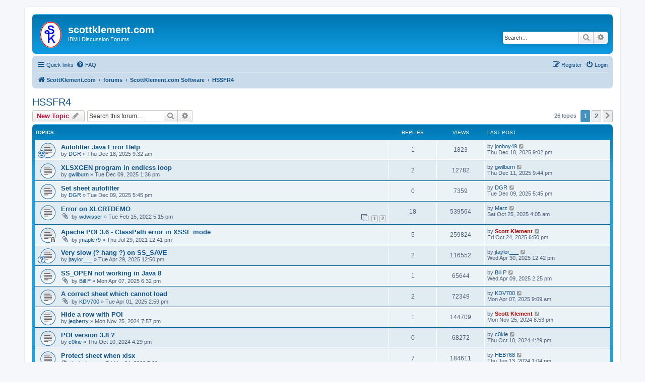

--- FILE ---
content_type: text/html; charset=UTF-8
request_url: https://www.scottklement.com/forums/viewforum.php?f=6&sid=af25acbfa7f15ac42cde3cfa95c3e44f
body_size: 70526
content:
<!DOCTYPE html>
<html dir="ltr" lang="en-gb">
<head>
<meta charset="utf-8" />
<meta http-equiv="X-UA-Compatible" content="IE=edge">
<meta name="viewport" content="width=device-width, initial-scale=1" />

<title>HSSFR4 - scottklement.com</title>

	<link rel="alternate" type="application/atom+xml" title="Feed - scottklement.com" href="/forums/app.php/feed?sid=fe28bc9695c8afdace6e9cf0980f4ee4">			<link rel="alternate" type="application/atom+xml" title="Feed - New Topics" href="/forums/app.php/feed/topics?sid=fe28bc9695c8afdace6e9cf0980f4ee4">		<link rel="alternate" type="application/atom+xml" title="Feed - Forum - HSSFR4" href="/forums/app.php/feed/forum/6?sid=fe28bc9695c8afdace6e9cf0980f4ee4">		
	<link rel="canonical" href="https://www.scottklement.com:443/forums/viewforum.php?f=6">

<!--
	phpBB style name: prosilver
	Based on style:   prosilver (this is the default phpBB3 style)
	Original author:  Tom Beddard ( http://www.subBlue.com/ )
	Modified by:
-->

<link href="./assets/css/font-awesome.min.css?assets_version=21" rel="stylesheet">
<link href="./styles/prosilver/theme/stylesheet.css?assets_version=21" rel="stylesheet">
<link href="./styles/prosilver/theme/en_us/stylesheet.css?assets_version=21" rel="stylesheet">




<!--[if lte IE 9]>
	<link href="./styles/prosilver/theme/tweaks.css?assets_version=21" rel="stylesheet">
<![endif]-->





</head>
<body id="phpbb" class="nojs notouch section-viewforum ltr ">


<div id="wrap" class="wrap">
	<a id="top" class="top-anchor" accesskey="t"></a>
	<div id="page-header">
		<div class="headerbar" role="banner">
					<div class="inner">

			<div id="site-description" class="site-description">
		<a id="logo" class="logo" href="https://www.scottklement.com" title="ScottKlement.com">
					<span class="site_logo"></span>
				</a>
				<h1>scottklement.com</h1>
				<p>IBM i Discussion Forums</p>
				<p class="skiplink"><a href="#start_here">Skip to content</a></p>
			</div>

									<div id="search-box" class="search-box search-header" role="search">
				<form action="./search.php?sid=fe28bc9695c8afdace6e9cf0980f4ee4" method="get" id="search">
				<fieldset>
					<input name="keywords" id="keywords" type="search" maxlength="128" title="Search for keywords" class="inputbox search tiny" size="20" value="" placeholder="Search…" />
					<button class="button button-search" type="submit" title="Search">
						<i class="icon fa-search fa-fw" aria-hidden="true"></i><span class="sr-only">Search</span>
					</button>
					<a href="./search.php?sid=fe28bc9695c8afdace6e9cf0980f4ee4" class="button button-search-end" title="Advanced search">
						<i class="icon fa-cog fa-fw" aria-hidden="true"></i><span class="sr-only">Advanced search</span>
					</a>
					<input type="hidden" name="sid" value="fe28bc9695c8afdace6e9cf0980f4ee4" />

				</fieldset>
				</form>
			</div>
						
			</div>
					</div>
				<div class="navbar" role="navigation">
	<div class="inner">

	<ul id="nav-main" class="nav-main linklist" role="menubar">

		<li id="quick-links" class="quick-links dropdown-container responsive-menu" data-skip-responsive="true">
			<a href="#" class="dropdown-trigger">
				<i class="icon fa-bars fa-fw" aria-hidden="true"></i><span>Quick links</span>
			</a>
			<div class="dropdown">
				<div class="pointer"><div class="pointer-inner"></div></div>
				<ul class="dropdown-contents" role="menu">
					
											<li class="separator"></li>
																									<li>
								<a href="./search.php?search_id=unanswered&amp;sid=fe28bc9695c8afdace6e9cf0980f4ee4" role="menuitem">
									<i class="icon fa-file-o fa-fw icon-gray" aria-hidden="true"></i><span>Unanswered topics</span>
								</a>
							</li>
							<li>
								<a href="./search.php?search_id=active_topics&amp;sid=fe28bc9695c8afdace6e9cf0980f4ee4" role="menuitem">
									<i class="icon fa-file-o fa-fw icon-blue" aria-hidden="true"></i><span>Active topics</span>
								</a>
							</li>
							<li class="separator"></li>
							<li>
								<a href="./search.php?sid=fe28bc9695c8afdace6e9cf0980f4ee4" role="menuitem">
									<i class="icon fa-search fa-fw" aria-hidden="true"></i><span>Search</span>
								</a>
							</li>
					
										<li class="separator"></li>

									</ul>
			</div>
		</li>

				<li data-skip-responsive="true">
			<a href="/forums/app.php/help/faq?sid=fe28bc9695c8afdace6e9cf0980f4ee4" rel="help" title="Frequently Asked Questions" role="menuitem">
				<i class="icon fa-question-circle fa-fw" aria-hidden="true"></i><span>FAQ</span>
			</a>
		</li>
						
			<li class="rightside"  data-skip-responsive="true">
			<a href="./ucp.php?mode=login&amp;redirect=viewforum.php%3Ff%3D6&amp;sid=fe28bc9695c8afdace6e9cf0980f4ee4" title="Login" accesskey="x" role="menuitem">
				<i class="icon fa-power-off fa-fw" aria-hidden="true"></i><span>Login</span>
			</a>
		</li>
					<li class="rightside" data-skip-responsive="true">
				<a href="./ucp.php?mode=register&amp;sid=fe28bc9695c8afdace6e9cf0980f4ee4" role="menuitem">
					<i class="icon fa-pencil-square-o  fa-fw" aria-hidden="true"></i><span>Register</span>
				</a>
			</li>
						</ul>

	<ul id="nav-breadcrumbs" class="nav-breadcrumbs linklist navlinks" role="menubar">
				
		
		<li class="breadcrumbs" itemscope itemtype="https://schema.org/BreadcrumbList">

							<span class="crumb" itemtype="https://schema.org/ListItem" itemprop="itemListElement" itemscope><a itemprop="item" href="https://www.scottklement.com" data-navbar-reference="home"><i class="icon fa-home fa-fw" aria-hidden="true"></i><span itemprop="name">ScottKlement.com</span></a><meta itemprop="position" content="1" /></span>
			
							<span class="crumb" itemtype="https://schema.org/ListItem" itemprop="itemListElement" itemscope><a itemprop="item" href="./index.php?sid=fe28bc9695c8afdace6e9cf0980f4ee4" accesskey="h" data-navbar-reference="index"><span itemprop="name">forums</span></a><meta itemprop="position" content="2" /></span>

											
								<span class="crumb" itemtype="https://schema.org/ListItem" itemprop="itemListElement" itemscope data-forum-id="1"><a itemprop="item" href="./viewforum.php?f=1&amp;sid=fe28bc9695c8afdace6e9cf0980f4ee4"><span itemprop="name">ScottKlement.com Software</span></a><meta itemprop="position" content="3" /></span>
															
								<span class="crumb" itemtype="https://schema.org/ListItem" itemprop="itemListElement" itemscope data-forum-id="6"><a itemprop="item" href="./viewforum.php?f=6&amp;sid=fe28bc9695c8afdace6e9cf0980f4ee4"><span itemprop="name">HSSFR4</span></a><meta itemprop="position" content="4" /></span>
							
					</li>

		
					<li class="rightside responsive-search">
				<a href="./search.php?sid=fe28bc9695c8afdace6e9cf0980f4ee4" title="View the advanced search options" role="menuitem">
					<i class="icon fa-search fa-fw" aria-hidden="true"></i><span class="sr-only">Search</span>
				</a>
			</li>
			</ul>

	</div>
</div>
	</div>

	
	<a id="start_here" class="anchor"></a>
	<div id="page-body" class="page-body" role="main">
		
		<h2 class="forum-title"><a href="./viewforum.php?f=6&amp;sid=fe28bc9695c8afdace6e9cf0980f4ee4">HSSFR4</a></h2>
<div>
	<!-- NOTE: remove the style="display: none" when you want to have the forum description on the forum body -->
	<div style="display: none !important;">Scott Klement's open source interface to the POI HSSF/XSSF Spreadsheet Project for RPG Programmers. <a href="http://www.scottklement.com/poi/" class="postlink">http://www.scottklement.com/poi/</a><br /></div>	</div>



	<div class="action-bar bar-top">

				
		<a href="./posting.php?mode=post&amp;f=6&amp;sid=fe28bc9695c8afdace6e9cf0980f4ee4" class="button" title="Post a new topic">
							<span>New Topic</span> <i class="icon fa-pencil fa-fw" aria-hidden="true"></i>
					</a>
				
			<div class="search-box" role="search">
			<form method="get" id="forum-search" action="./search.php?sid=fe28bc9695c8afdace6e9cf0980f4ee4">
			<fieldset>
				<input class="inputbox search tiny" type="search" name="keywords" id="search_keywords" size="20" placeholder="Search this forum…" />
				<button class="button button-search" type="submit" title="Search">
					<i class="icon fa-search fa-fw" aria-hidden="true"></i><span class="sr-only">Search</span>
				</button>
				<a href="./search.php?fid%5B%5D=6&amp;sid=fe28bc9695c8afdace6e9cf0980f4ee4" class="button button-search-end" title="Advanced search">
					<i class="icon fa-cog fa-fw" aria-hidden="true"></i><span class="sr-only">Advanced search</span>
				</a>
				<input type="hidden" name="fid[0]" value="6" />
<input type="hidden" name="sid" value="fe28bc9695c8afdace6e9cf0980f4ee4" />

			</fieldset>
			</form>
		</div>
	
	<div class="pagination">
				26 topics
					<ul>
		<li class="active"><span>1</span></li>
				<li><a class="button" href="./viewforum.php?f=6&amp;sid=fe28bc9695c8afdace6e9cf0980f4ee4&amp;start=25" role="button">2</a></li>
				<li class="arrow next"><a class="button button-icon-only" href="./viewforum.php?f=6&amp;sid=fe28bc9695c8afdace6e9cf0980f4ee4&amp;start=25" rel="next" role="button"><i class="icon fa-chevron-right fa-fw" aria-hidden="true"></i><span class="sr-only">Next</span></a></li>
	</ul>
			</div>

	</div>




	
			<div class="forumbg">
		<div class="inner">
		<ul class="topiclist">
			<li class="header">
				<dl class="row-item">
					<dt><div class="list-inner">Topics</div></dt>
					<dd class="posts">Replies</dd>
					<dd class="views">Views</dd>
					<dd class="lastpost"><span>Last post</span></dd>
				</dl>
			</li>
		</ul>
		<ul class="topiclist topics">
	
				<li class="row bg1">
						<dl class="row-item topic_read">
				<dt style="background-image: url('./images/icons/misc/radioactive.gif'); background-repeat: no-repeat;" title="No unread posts">
										<div class="list-inner">
																		<a href="./viewtopic.php?t=680&amp;sid=fe28bc9695c8afdace6e9cf0980f4ee4" class="topictitle">Autofilter Java Error Help</a>																								<br />
						
												<div class="responsive-show" style="display: none;">
							Last post by <a href="./memberlist.php?mode=viewprofile&amp;u=90&amp;sid=fe28bc9695c8afdace6e9cf0980f4ee4" class="username">jonboy49</a> &laquo; <a href="./viewtopic.php?p=3089&amp;sid=fe28bc9695c8afdace6e9cf0980f4ee4#p3089" title="Go to last post"><time datetime="2025-12-18T21:02:19+00:00">Thu Dec 18, 2025 9:02 pm</time></a>
													</div>
														<span class="responsive-show left-box" style="display: none;">Replies: <strong>1</strong></span>
													
						<div class="topic-poster responsive-hide left-box">
																												by <a href="./memberlist.php?mode=viewprofile&amp;u=783&amp;sid=fe28bc9695c8afdace6e9cf0980f4ee4" class="username">DGR</a> &raquo; <time datetime="2025-12-18T09:32:16+00:00">Thu Dec 18, 2025 9:32 am</time>
																				</div>

						
											</div>
				</dt>
				<dd class="posts">1 <dfn>Replies</dfn></dd>
				<dd class="views">1823 <dfn>Views</dfn></dd>
				<dd class="lastpost">
					<span><dfn>Last post </dfn>by <a href="./memberlist.php?mode=viewprofile&amp;u=90&amp;sid=fe28bc9695c8afdace6e9cf0980f4ee4" class="username">jonboy49</a>													<a href="./viewtopic.php?p=3089&amp;sid=fe28bc9695c8afdace6e9cf0980f4ee4#p3089" title="Go to last post">
								<i class="icon fa-external-link-square fa-fw icon-lightgray icon-md" aria-hidden="true"></i><span class="sr-only"></span>
							</a>
												<br /><time datetime="2025-12-18T21:02:19+00:00">Thu Dec 18, 2025 9:02 pm</time>
					</span>
				</dd>
			</dl>
					</li>
		
	

	
	
				<li class="row bg2">
						<dl class="row-item topic_read">
				<dt title="No unread posts">
										<div class="list-inner">
																		<a href="./viewtopic.php?t=676&amp;sid=fe28bc9695c8afdace6e9cf0980f4ee4" class="topictitle">XLSXGEN program in endless loop</a>																								<br />
						
												<div class="responsive-show" style="display: none;">
							Last post by <a href="./memberlist.php?mode=viewprofile&amp;u=141&amp;sid=fe28bc9695c8afdace6e9cf0980f4ee4" class="username">gwilburn</a> &laquo; <a href="./viewtopic.php?p=3083&amp;sid=fe28bc9695c8afdace6e9cf0980f4ee4#p3083" title="Go to last post"><time datetime="2025-12-11T21:44:13+00:00">Thu Dec 11, 2025 9:44 pm</time></a>
													</div>
														<span class="responsive-show left-box" style="display: none;">Replies: <strong>2</strong></span>
													
						<div class="topic-poster responsive-hide left-box">
																												by <a href="./memberlist.php?mode=viewprofile&amp;u=141&amp;sid=fe28bc9695c8afdace6e9cf0980f4ee4" class="username">gwilburn</a> &raquo; <time datetime="2025-12-09T13:36:17+00:00">Tue Dec 09, 2025 1:36 pm</time>
																				</div>

						
											</div>
				</dt>
				<dd class="posts">2 <dfn>Replies</dfn></dd>
				<dd class="views">12782 <dfn>Views</dfn></dd>
				<dd class="lastpost">
					<span><dfn>Last post </dfn>by <a href="./memberlist.php?mode=viewprofile&amp;u=141&amp;sid=fe28bc9695c8afdace6e9cf0980f4ee4" class="username">gwilburn</a>													<a href="./viewtopic.php?p=3083&amp;sid=fe28bc9695c8afdace6e9cf0980f4ee4#p3083" title="Go to last post">
								<i class="icon fa-external-link-square fa-fw icon-lightgray icon-md" aria-hidden="true"></i><span class="sr-only"></span>
							</a>
												<br /><time datetime="2025-12-11T21:44:13+00:00">Thu Dec 11, 2025 9:44 pm</time>
					</span>
				</dd>
			</dl>
					</li>
		
	

	
	
				<li class="row bg1">
						<dl class="row-item topic_read">
				<dt title="No unread posts">
										<div class="list-inner">
																		<a href="./viewtopic.php?t=677&amp;sid=fe28bc9695c8afdace6e9cf0980f4ee4" class="topictitle">Set sheet autofilter</a>																								<br />
						
												<div class="responsive-show" style="display: none;">
							Last post by <a href="./memberlist.php?mode=viewprofile&amp;u=783&amp;sid=fe28bc9695c8afdace6e9cf0980f4ee4" class="username">DGR</a> &laquo; <a href="./viewtopic.php?p=3079&amp;sid=fe28bc9695c8afdace6e9cf0980f4ee4#p3079" title="Go to last post"><time datetime="2025-12-09T17:45:30+00:00">Tue Dec 09, 2025 5:45 pm</time></a>
													</div>
													
						<div class="topic-poster responsive-hide left-box">
																												by <a href="./memberlist.php?mode=viewprofile&amp;u=783&amp;sid=fe28bc9695c8afdace6e9cf0980f4ee4" class="username">DGR</a> &raquo; <time datetime="2025-12-09T17:45:30+00:00">Tue Dec 09, 2025 5:45 pm</time>
																				</div>

						
											</div>
				</dt>
				<dd class="posts">0 <dfn>Replies</dfn></dd>
				<dd class="views">7359 <dfn>Views</dfn></dd>
				<dd class="lastpost">
					<span><dfn>Last post </dfn>by <a href="./memberlist.php?mode=viewprofile&amp;u=783&amp;sid=fe28bc9695c8afdace6e9cf0980f4ee4" class="username">DGR</a>													<a href="./viewtopic.php?p=3079&amp;sid=fe28bc9695c8afdace6e9cf0980f4ee4#p3079" title="Go to last post">
								<i class="icon fa-external-link-square fa-fw icon-lightgray icon-md" aria-hidden="true"></i><span class="sr-only"></span>
							</a>
												<br /><time datetime="2025-12-09T17:45:30+00:00">Tue Dec 09, 2025 5:45 pm</time>
					</span>
				</dd>
			</dl>
					</li>
		
	

	
	
				<li class="row bg2">
						<dl class="row-item topic_read">
				<dt title="No unread posts">
										<div class="list-inner">
																		<a href="./viewtopic.php?t=108&amp;sid=fe28bc9695c8afdace6e9cf0980f4ee4" class="topictitle">Error on XLCRTDEMO</a>																								<br />
						
												<div class="responsive-show" style="display: none;">
							Last post by <a href="./memberlist.php?mode=viewprofile&amp;u=775&amp;sid=fe28bc9695c8afdace6e9cf0980f4ee4" class="username">Marz</a> &laquo; <a href="./viewtopic.php?p=3023&amp;sid=fe28bc9695c8afdace6e9cf0980f4ee4#p3023" title="Go to last post"><time datetime="2025-10-25T04:05:05+00:00">Sat Oct 25, 2025 4:05 am</time></a>
													</div>
														<span class="responsive-show left-box" style="display: none;">Replies: <strong>18</strong></span>
													
						<div class="topic-poster responsive-hide left-box">
														<i class="icon fa-paperclip fa-fw" aria-hidden="true"></i>														by <a href="./memberlist.php?mode=viewprofile&amp;u=240&amp;sid=fe28bc9695c8afdace6e9cf0980f4ee4" class="username">wdwisser</a> &raquo; <time datetime="2022-02-15T17:15:57+00:00">Tue Feb 15, 2022 5:15 pm</time>
																				</div>

												<div class="pagination">
							<span><i class="icon fa-clone fa-fw" aria-hidden="true"></i></span>
							<ul>
															<li><a class="button" href="./viewtopic.php?t=108&amp;sid=fe28bc9695c8afdace6e9cf0980f4ee4">1</a></li>
																							<li><a class="button" href="./viewtopic.php?t=108&amp;sid=fe28bc9695c8afdace6e9cf0980f4ee4&amp;start=10">2</a></li>
																																													</ul>
						</div>
						
											</div>
				</dt>
				<dd class="posts">18 <dfn>Replies</dfn></dd>
				<dd class="views">539564 <dfn>Views</dfn></dd>
				<dd class="lastpost">
					<span><dfn>Last post </dfn>by <a href="./memberlist.php?mode=viewprofile&amp;u=775&amp;sid=fe28bc9695c8afdace6e9cf0980f4ee4" class="username">Marz</a>													<a href="./viewtopic.php?p=3023&amp;sid=fe28bc9695c8afdace6e9cf0980f4ee4#p3023" title="Go to last post">
								<i class="icon fa-external-link-square fa-fw icon-lightgray icon-md" aria-hidden="true"></i><span class="sr-only"></span>
							</a>
												<br /><time datetime="2025-10-25T04:05:05+00:00">Sat Oct 25, 2025 4:05 am</time>
					</span>
				</dd>
			</dl>
					</li>
		
	

	
	
				<li class="row bg1">
						<dl class="row-item topic_read_locked">
				<dt title="This topic is locked, you cannot edit posts or make further replies.">
										<div class="list-inner">
																		<a href="./viewtopic.php?t=7&amp;sid=fe28bc9695c8afdace6e9cf0980f4ee4" class="topictitle">Apache POI 3.6 - ClassPath error in XSSF mode</a>																								<br />
						
												<div class="responsive-show" style="display: none;">
							Last post by <a href="./memberlist.php?mode=viewprofile&amp;u=2&amp;sid=fe28bc9695c8afdace6e9cf0980f4ee4" style="color: #AA0000;" class="username-coloured">Scott Klement</a> &laquo; <a href="./viewtopic.php?p=3021&amp;sid=fe28bc9695c8afdace6e9cf0980f4ee4#p3021" title="Go to last post"><time datetime="2025-10-24T18:50:42+00:00">Fri Oct 24, 2025 6:50 pm</time></a>
													</div>
														<span class="responsive-show left-box" style="display: none;">Replies: <strong>5</strong></span>
													
						<div class="topic-poster responsive-hide left-box">
														<i class="icon fa-paperclip fa-fw" aria-hidden="true"></i>														by <a href="./memberlist.php?mode=viewprofile&amp;u=108&amp;sid=fe28bc9695c8afdace6e9cf0980f4ee4" class="username">jmaple79</a> &raquo; <time datetime="2021-07-29T12:41:51+00:00">Thu Jul 29, 2021 12:41 pm</time>
																				</div>

						
											</div>
				</dt>
				<dd class="posts">5 <dfn>Replies</dfn></dd>
				<dd class="views">259824 <dfn>Views</dfn></dd>
				<dd class="lastpost">
					<span><dfn>Last post </dfn>by <a href="./memberlist.php?mode=viewprofile&amp;u=2&amp;sid=fe28bc9695c8afdace6e9cf0980f4ee4" style="color: #AA0000;" class="username-coloured">Scott Klement</a>													<a href="./viewtopic.php?p=3021&amp;sid=fe28bc9695c8afdace6e9cf0980f4ee4#p3021" title="Go to last post">
								<i class="icon fa-external-link-square fa-fw icon-lightgray icon-md" aria-hidden="true"></i><span class="sr-only"></span>
							</a>
												<br /><time datetime="2025-10-24T18:50:42+00:00">Fri Oct 24, 2025 6:50 pm</time>
					</span>
				</dd>
			</dl>
					</li>
		
	

	
	
				<li class="row bg2">
						<dl class="row-item topic_read">
				<dt style="background-image: url('./images/icons/smile/question.gif'); background-repeat: no-repeat;" title="No unread posts">
										<div class="list-inner">
																		<a href="./viewtopic.php?t=619&amp;sid=fe28bc9695c8afdace6e9cf0980f4ee4" class="topictitle">Very slow (? hang ?) on SS_SAVE</a>																								<br />
						
												<div class="responsive-show" style="display: none;">
							Last post by <a href="./memberlist.php?mode=viewprofile&amp;u=735&amp;sid=fe28bc9695c8afdace6e9cf0980f4ee4" class="username">jtaylor___</a> &laquo; <a href="./viewtopic.php?p=2832&amp;sid=fe28bc9695c8afdace6e9cf0980f4ee4#p2832" title="Go to last post"><time datetime="2025-04-30T12:42:31+00:00">Wed Apr 30, 2025 12:42 pm</time></a>
													</div>
														<span class="responsive-show left-box" style="display: none;">Replies: <strong>2</strong></span>
													
						<div class="topic-poster responsive-hide left-box">
																												by <a href="./memberlist.php?mode=viewprofile&amp;u=735&amp;sid=fe28bc9695c8afdace6e9cf0980f4ee4" class="username">jtaylor___</a> &raquo; <time datetime="2025-04-29T12:50:33+00:00">Tue Apr 29, 2025 12:50 pm</time>
																				</div>

						
											</div>
				</dt>
				<dd class="posts">2 <dfn>Replies</dfn></dd>
				<dd class="views">116552 <dfn>Views</dfn></dd>
				<dd class="lastpost">
					<span><dfn>Last post </dfn>by <a href="./memberlist.php?mode=viewprofile&amp;u=735&amp;sid=fe28bc9695c8afdace6e9cf0980f4ee4" class="username">jtaylor___</a>													<a href="./viewtopic.php?p=2832&amp;sid=fe28bc9695c8afdace6e9cf0980f4ee4#p2832" title="Go to last post">
								<i class="icon fa-external-link-square fa-fw icon-lightgray icon-md" aria-hidden="true"></i><span class="sr-only"></span>
							</a>
												<br /><time datetime="2025-04-30T12:42:31+00:00">Wed Apr 30, 2025 12:42 pm</time>
					</span>
				</dd>
			</dl>
					</li>
		
	

	
	
				<li class="row bg1">
						<dl class="row-item topic_read">
				<dt title="No unread posts">
										<div class="list-inner">
																		<a href="./viewtopic.php?t=606&amp;sid=fe28bc9695c8afdace6e9cf0980f4ee4" class="topictitle">SS_OPEN not working in Java 8</a>																								<br />
						
												<div class="responsive-show" style="display: none;">
							Last post by <a href="./memberlist.php?mode=viewprofile&amp;u=725&amp;sid=fe28bc9695c8afdace6e9cf0980f4ee4" class="username">Bill P</a> &laquo; <a href="./viewtopic.php?p=2788&amp;sid=fe28bc9695c8afdace6e9cf0980f4ee4#p2788" title="Go to last post"><time datetime="2025-04-09T14:25:35+00:00">Wed Apr 09, 2025 2:25 pm</time></a>
													</div>
														<span class="responsive-show left-box" style="display: none;">Replies: <strong>1</strong></span>
													
						<div class="topic-poster responsive-hide left-box">
														<i class="icon fa-paperclip fa-fw" aria-hidden="true"></i>														by <a href="./memberlist.php?mode=viewprofile&amp;u=725&amp;sid=fe28bc9695c8afdace6e9cf0980f4ee4" class="username">Bill P</a> &raquo; <time datetime="2025-04-07T18:32:41+00:00">Mon Apr 07, 2025 6:32 pm</time>
																				</div>

						
											</div>
				</dt>
				<dd class="posts">1 <dfn>Replies</dfn></dd>
				<dd class="views">65644 <dfn>Views</dfn></dd>
				<dd class="lastpost">
					<span><dfn>Last post </dfn>by <a href="./memberlist.php?mode=viewprofile&amp;u=725&amp;sid=fe28bc9695c8afdace6e9cf0980f4ee4" class="username">Bill P</a>													<a href="./viewtopic.php?p=2788&amp;sid=fe28bc9695c8afdace6e9cf0980f4ee4#p2788" title="Go to last post">
								<i class="icon fa-external-link-square fa-fw icon-lightgray icon-md" aria-hidden="true"></i><span class="sr-only"></span>
							</a>
												<br /><time datetime="2025-04-09T14:25:35+00:00">Wed Apr 09, 2025 2:25 pm</time>
					</span>
				</dd>
			</dl>
					</li>
		
	

	
	
				<li class="row bg2">
						<dl class="row-item topic_read">
				<dt title="No unread posts">
										<div class="list-inner">
																		<a href="./viewtopic.php?t=600&amp;sid=fe28bc9695c8afdace6e9cf0980f4ee4" class="topictitle">A correct sheet which cannot load</a>																								<br />
						
												<div class="responsive-show" style="display: none;">
							Last post by <a href="./memberlist.php?mode=viewprofile&amp;u=722&amp;sid=fe28bc9695c8afdace6e9cf0980f4ee4" class="username">KDV700</a> &laquo; <a href="./viewtopic.php?p=2783&amp;sid=fe28bc9695c8afdace6e9cf0980f4ee4#p2783" title="Go to last post"><time datetime="2025-04-07T09:09:18+00:00">Mon Apr 07, 2025 9:09 am</time></a>
													</div>
														<span class="responsive-show left-box" style="display: none;">Replies: <strong>2</strong></span>
													
						<div class="topic-poster responsive-hide left-box">
														<i class="icon fa-paperclip fa-fw" aria-hidden="true"></i>														by <a href="./memberlist.php?mode=viewprofile&amp;u=722&amp;sid=fe28bc9695c8afdace6e9cf0980f4ee4" class="username">KDV700</a> &raquo; <time datetime="2025-04-01T14:59:45+00:00">Tue Apr 01, 2025 2:59 pm</time>
																				</div>

						
											</div>
				</dt>
				<dd class="posts">2 <dfn>Replies</dfn></dd>
				<dd class="views">72349 <dfn>Views</dfn></dd>
				<dd class="lastpost">
					<span><dfn>Last post </dfn>by <a href="./memberlist.php?mode=viewprofile&amp;u=722&amp;sid=fe28bc9695c8afdace6e9cf0980f4ee4" class="username">KDV700</a>													<a href="./viewtopic.php?p=2783&amp;sid=fe28bc9695c8afdace6e9cf0980f4ee4#p2783" title="Go to last post">
								<i class="icon fa-external-link-square fa-fw icon-lightgray icon-md" aria-hidden="true"></i><span class="sr-only"></span>
							</a>
												<br /><time datetime="2025-04-07T09:09:18+00:00">Mon Apr 07, 2025 9:09 am</time>
					</span>
				</dd>
			</dl>
					</li>
		
	

	
	
				<li class="row bg1">
						<dl class="row-item topic_read">
				<dt title="No unread posts">
										<div class="list-inner">
																		<a href="./viewtopic.php?t=554&amp;sid=fe28bc9695c8afdace6e9cf0980f4ee4" class="topictitle">Hide a row with POI</a>																								<br />
						
												<div class="responsive-show" style="display: none;">
							Last post by <a href="./memberlist.php?mode=viewprofile&amp;u=2&amp;sid=fe28bc9695c8afdace6e9cf0980f4ee4" style="color: #AA0000;" class="username-coloured">Scott Klement</a> &laquo; <a href="./viewtopic.php?p=2592&amp;sid=fe28bc9695c8afdace6e9cf0980f4ee4#p2592" title="Go to last post"><time datetime="2024-11-25T20:53:41+00:00">Mon Nov 25, 2024 8:53 pm</time></a>
													</div>
														<span class="responsive-show left-box" style="display: none;">Replies: <strong>1</strong></span>
													
						<div class="topic-poster responsive-hide left-box">
																												by <a href="./memberlist.php?mode=viewprofile&amp;u=233&amp;sid=fe28bc9695c8afdace6e9cf0980f4ee4" class="username">jeqberry</a> &raquo; <time datetime="2024-11-25T19:57:31+00:00">Mon Nov 25, 2024 7:57 pm</time>
																				</div>

						
											</div>
				</dt>
				<dd class="posts">1 <dfn>Replies</dfn></dd>
				<dd class="views">144709 <dfn>Views</dfn></dd>
				<dd class="lastpost">
					<span><dfn>Last post </dfn>by <a href="./memberlist.php?mode=viewprofile&amp;u=2&amp;sid=fe28bc9695c8afdace6e9cf0980f4ee4" style="color: #AA0000;" class="username-coloured">Scott Klement</a>													<a href="./viewtopic.php?p=2592&amp;sid=fe28bc9695c8afdace6e9cf0980f4ee4#p2592" title="Go to last post">
								<i class="icon fa-external-link-square fa-fw icon-lightgray icon-md" aria-hidden="true"></i><span class="sr-only"></span>
							</a>
												<br /><time datetime="2024-11-25T20:53:41+00:00">Mon Nov 25, 2024 8:53 pm</time>
					</span>
				</dd>
			</dl>
					</li>
		
	

	
	
				<li class="row bg2">
						<dl class="row-item topic_read">
				<dt title="No unread posts">
										<div class="list-inner">
																		<a href="./viewtopic.php?t=543&amp;sid=fe28bc9695c8afdace6e9cf0980f4ee4" class="topictitle">POI version 3.8 ?</a>																								<br />
						
												<div class="responsive-show" style="display: none;">
							Last post by <a href="./memberlist.php?mode=viewprofile&amp;u=673&amp;sid=fe28bc9695c8afdace6e9cf0980f4ee4" class="username">c0kie</a> &laquo; <a href="./viewtopic.php?p=2545&amp;sid=fe28bc9695c8afdace6e9cf0980f4ee4#p2545" title="Go to last post"><time datetime="2024-10-10T16:29:23+00:00">Thu Oct 10, 2024 4:29 pm</time></a>
													</div>
													
						<div class="topic-poster responsive-hide left-box">
																												by <a href="./memberlist.php?mode=viewprofile&amp;u=673&amp;sid=fe28bc9695c8afdace6e9cf0980f4ee4" class="username">c0kie</a> &raquo; <time datetime="2024-10-10T16:29:23+00:00">Thu Oct 10, 2024 4:29 pm</time>
																				</div>

						
											</div>
				</dt>
				<dd class="posts">0 <dfn>Replies</dfn></dd>
				<dd class="views">68272 <dfn>Views</dfn></dd>
				<dd class="lastpost">
					<span><dfn>Last post </dfn>by <a href="./memberlist.php?mode=viewprofile&amp;u=673&amp;sid=fe28bc9695c8afdace6e9cf0980f4ee4" class="username">c0kie</a>													<a href="./viewtopic.php?p=2545&amp;sid=fe28bc9695c8afdace6e9cf0980f4ee4#p2545" title="Go to last post">
								<i class="icon fa-external-link-square fa-fw icon-lightgray icon-md" aria-hidden="true"></i><span class="sr-only"></span>
							</a>
												<br /><time datetime="2024-10-10T16:29:23+00:00">Thu Oct 10, 2024 4:29 pm</time>
					</span>
				</dd>
			</dl>
					</li>
		
	

	
	
				<li class="row bg1">
						<dl class="row-item topic_read">
				<dt title="No unread posts">
										<div class="list-inner">
																		<a href="./viewtopic.php?t=116&amp;sid=fe28bc9695c8afdace6e9cf0980f4ee4" class="topictitle">Protect sheet when xlsx</a>																								<br />
						
												<div class="responsive-show" style="display: none;">
							Last post by <a href="./memberlist.php?mode=viewprofile&amp;u=607&amp;sid=fe28bc9695c8afdace6e9cf0980f4ee4" class="username">HEB768</a> &laquo; <a href="./viewtopic.php?p=2261&amp;sid=fe28bc9695c8afdace6e9cf0980f4ee4#p2261" title="Go to last post"><time datetime="2024-06-13T13:04:27+00:00">Thu Jun 13, 2024 1:04 pm</time></a>
													</div>
														<span class="responsive-show left-box" style="display: none;">Replies: <strong>7</strong></span>
													
						<div class="topic-poster responsive-hide left-box">
														<i class="icon fa-paperclip fa-fw" aria-hidden="true"></i>														by <a href="./memberlist.php?mode=viewprofile&amp;u=233&amp;sid=fe28bc9695c8afdace6e9cf0980f4ee4" class="username">jeqberry</a> &raquo; <time datetime="2022-03-04T19:02:11+00:00">Fri Mar 04, 2022 7:02 pm</time>
																				</div>

						
											</div>
				</dt>
				<dd class="posts">7 <dfn>Replies</dfn></dd>
				<dd class="views">184611 <dfn>Views</dfn></dd>
				<dd class="lastpost">
					<span><dfn>Last post </dfn>by <a href="./memberlist.php?mode=viewprofile&amp;u=607&amp;sid=fe28bc9695c8afdace6e9cf0980f4ee4" class="username">HEB768</a>													<a href="./viewtopic.php?p=2261&amp;sid=fe28bc9695c8afdace6e9cf0980f4ee4#p2261" title="Go to last post">
								<i class="icon fa-external-link-square fa-fw icon-lightgray icon-md" aria-hidden="true"></i><span class="sr-only"></span>
							</a>
												<br /><time datetime="2024-06-13T13:04:27+00:00">Thu Jun 13, 2024 1:04 pm</time>
					</span>
				</dd>
			</dl>
					</li>
		
	

	
	
				<li class="row bg2">
						<dl class="row-item topic_read">
				<dt title="No unread posts">
										<div class="list-inner">
																		<a href="./viewtopic.php?t=465&amp;sid=fe28bc9695c8afdace6e9cf0980f4ee4" class="topictitle">Copy Sheet (workbook.cloneSheet)</a>																								<br />
						
												<div class="responsive-show" style="display: none;">
							Last post by <a href="./memberlist.php?mode=viewprofile&amp;u=2&amp;sid=fe28bc9695c8afdace6e9cf0980f4ee4" style="color: #AA0000;" class="username-coloured">Scott Klement</a> &laquo; <a href="./viewtopic.php?p=2140&amp;sid=fe28bc9695c8afdace6e9cf0980f4ee4#p2140" title="Go to last post"><time datetime="2024-04-22T17:25:28+00:00">Mon Apr 22, 2024 5:25 pm</time></a>
													</div>
														<span class="responsive-show left-box" style="display: none;">Replies: <strong>1</strong></span>
													
						<div class="topic-poster responsive-hide left-box">
																												by <a href="./memberlist.php?mode=viewprofile&amp;u=596&amp;sid=fe28bc9695c8afdace6e9cf0980f4ee4" class="username">abteisseire</a> &raquo; <time datetime="2024-04-22T16:32:46+00:00">Mon Apr 22, 2024 4:32 pm</time>
																				</div>

						
											</div>
				</dt>
				<dd class="posts">1 <dfn>Replies</dfn></dd>
				<dd class="views">83532 <dfn>Views</dfn></dd>
				<dd class="lastpost">
					<span><dfn>Last post </dfn>by <a href="./memberlist.php?mode=viewprofile&amp;u=2&amp;sid=fe28bc9695c8afdace6e9cf0980f4ee4" style="color: #AA0000;" class="username-coloured">Scott Klement</a>													<a href="./viewtopic.php?p=2140&amp;sid=fe28bc9695c8afdace6e9cf0980f4ee4#p2140" title="Go to last post">
								<i class="icon fa-external-link-square fa-fw icon-lightgray icon-md" aria-hidden="true"></i><span class="sr-only"></span>
							</a>
												<br /><time datetime="2024-04-22T17:25:28+00:00">Mon Apr 22, 2024 5:25 pm</time>
					</span>
				</dd>
			</dl>
					</li>
		
	

	
	
				<li class="row bg1">
						<dl class="row-item topic_read">
				<dt title="No unread posts">
										<div class="list-inner">
																		<a href="./viewtopic.php?t=452&amp;sid=fe28bc9695c8afdace6e9cf0980f4ee4" class="topictitle">HSSF how can format cell with currency &quot;$&quot;</a>																								<br />
						
												<div class="responsive-show" style="display: none;">
							Last post by <a href="./memberlist.php?mode=viewprofile&amp;u=588&amp;sid=fe28bc9695c8afdace6e9cf0980f4ee4" class="username">shivadevasani</a> &laquo; <a href="./viewtopic.php?p=2093&amp;sid=fe28bc9695c8afdace6e9cf0980f4ee4#p2093" title="Go to last post"><time datetime="2024-04-05T15:31:09+00:00">Fri Apr 05, 2024 3:31 pm</time></a>
													</div>
														<span class="responsive-show left-box" style="display: none;">Replies: <strong>15</strong></span>
													
						<div class="topic-poster responsive-hide left-box">
																												by <a href="./memberlist.php?mode=viewprofile&amp;u=588&amp;sid=fe28bc9695c8afdace6e9cf0980f4ee4" class="username">shivadevasani</a> &raquo; <time datetime="2024-03-22T18:35:20+00:00">Fri Mar 22, 2024 6:35 pm</time>
																				</div>

												<div class="pagination">
							<span><i class="icon fa-clone fa-fw" aria-hidden="true"></i></span>
							<ul>
															<li><a class="button" href="./viewtopic.php?t=452&amp;sid=fe28bc9695c8afdace6e9cf0980f4ee4">1</a></li>
																							<li><a class="button" href="./viewtopic.php?t=452&amp;sid=fe28bc9695c8afdace6e9cf0980f4ee4&amp;start=10">2</a></li>
																																													</ul>
						</div>
						
											</div>
				</dt>
				<dd class="posts">15 <dfn>Replies</dfn></dd>
				<dd class="views">251735 <dfn>Views</dfn></dd>
				<dd class="lastpost">
					<span><dfn>Last post </dfn>by <a href="./memberlist.php?mode=viewprofile&amp;u=588&amp;sid=fe28bc9695c8afdace6e9cf0980f4ee4" class="username">shivadevasani</a>													<a href="./viewtopic.php?p=2093&amp;sid=fe28bc9695c8afdace6e9cf0980f4ee4#p2093" title="Go to last post">
								<i class="icon fa-external-link-square fa-fw icon-lightgray icon-md" aria-hidden="true"></i><span class="sr-only"></span>
							</a>
												<br /><time datetime="2024-04-05T15:31:09+00:00">Fri Apr 05, 2024 3:31 pm</time>
					</span>
				</dd>
			</dl>
					</li>
		
	

	
	
				<li class="row bg2">
						<dl class="row-item topic_read">
				<dt title="No unread posts">
										<div class="list-inner">
																		<a href="./viewtopic.php?t=447&amp;sid=fe28bc9695c8afdace6e9cf0980f4ee4" class="topictitle">Where can I find SK's Articles formerly on System iNetwork?</a>																								<br />
						
												<div class="responsive-show" style="display: none;">
							Last post by <a href="./memberlist.php?mode=viewprofile&amp;u=492&amp;sid=fe28bc9695c8afdace6e9cf0980f4ee4" class="username">jjacobs207</a> &laquo; <a href="./viewtopic.php?p=2044&amp;sid=fe28bc9695c8afdace6e9cf0980f4ee4#p2044" title="Go to last post"><time datetime="2024-03-08T19:31:02+00:00">Fri Mar 08, 2024 7:31 pm</time></a>
													</div>
														<span class="responsive-show left-box" style="display: none;">Replies: <strong>3</strong></span>
													
						<div class="topic-poster responsive-hide left-box">
														<i class="icon fa-paperclip fa-fw" aria-hidden="true"></i>														by <a href="./memberlist.php?mode=viewprofile&amp;u=492&amp;sid=fe28bc9695c8afdace6e9cf0980f4ee4" class="username">jjacobs207</a> &raquo; <time datetime="2024-03-08T02:36:17+00:00">Fri Mar 08, 2024 2:36 am</time>
																				</div>

						
											</div>
				</dt>
				<dd class="posts">3 <dfn>Replies</dfn></dd>
				<dd class="views">107250 <dfn>Views</dfn></dd>
				<dd class="lastpost">
					<span><dfn>Last post </dfn>by <a href="./memberlist.php?mode=viewprofile&amp;u=492&amp;sid=fe28bc9695c8afdace6e9cf0980f4ee4" class="username">jjacobs207</a>													<a href="./viewtopic.php?p=2044&amp;sid=fe28bc9695c8afdace6e9cf0980f4ee4#p2044" title="Go to last post">
								<i class="icon fa-external-link-square fa-fw icon-lightgray icon-md" aria-hidden="true"></i><span class="sr-only"></span>
							</a>
												<br /><time datetime="2024-03-08T19:31:02+00:00">Fri Mar 08, 2024 7:31 pm</time>
					</span>
				</dd>
			</dl>
					</li>
		
	

	
	
				<li class="row bg1">
						<dl class="row-item topic_read">
				<dt title="No unread posts">
										<div class="list-inner">
																		<a href="./viewtopic.php?t=95&amp;sid=fe28bc9695c8afdace6e9cf0980f4ee4" class="topictitle">trouble with formulas</a>																								<br />
						
												<div class="responsive-show" style="display: none;">
							Last post by <a href="./memberlist.php?mode=viewprofile&amp;u=240&amp;sid=fe28bc9695c8afdace6e9cf0980f4ee4" class="username">wdwisser</a> &laquo; <a href="./viewtopic.php?p=1982&amp;sid=fe28bc9695c8afdace6e9cf0980f4ee4#p1982" title="Go to last post"><time datetime="2024-02-27T18:49:44+00:00">Tue Feb 27, 2024 6:49 pm</time></a>
													</div>
														<span class="responsive-show left-box" style="display: none;">Replies: <strong>12</strong></span>
													
						<div class="topic-poster responsive-hide left-box">
														<i class="icon fa-paperclip fa-fw" aria-hidden="true"></i>														by <a href="./memberlist.php?mode=viewprofile&amp;u=233&amp;sid=fe28bc9695c8afdace6e9cf0980f4ee4" class="username">jeqberry</a> &raquo; <time datetime="2022-01-19T23:05:29+00:00">Wed Jan 19, 2022 11:05 pm</time>
																				</div>

												<div class="pagination">
							<span><i class="icon fa-clone fa-fw" aria-hidden="true"></i></span>
							<ul>
															<li><a class="button" href="./viewtopic.php?t=95&amp;sid=fe28bc9695c8afdace6e9cf0980f4ee4">1</a></li>
																							<li><a class="button" href="./viewtopic.php?t=95&amp;sid=fe28bc9695c8afdace6e9cf0980f4ee4&amp;start=10">2</a></li>
																																													</ul>
						</div>
						
											</div>
				</dt>
				<dd class="posts">12 <dfn>Replies</dfn></dd>
				<dd class="views">278432 <dfn>Views</dfn></dd>
				<dd class="lastpost">
					<span><dfn>Last post </dfn>by <a href="./memberlist.php?mode=viewprofile&amp;u=240&amp;sid=fe28bc9695c8afdace6e9cf0980f4ee4" class="username">wdwisser</a>													<a href="./viewtopic.php?p=1982&amp;sid=fe28bc9695c8afdace6e9cf0980f4ee4#p1982" title="Go to last post">
								<i class="icon fa-external-link-square fa-fw icon-lightgray icon-md" aria-hidden="true"></i><span class="sr-only"></span>
							</a>
												<br /><time datetime="2024-02-27T18:49:44+00:00">Tue Feb 27, 2024 6:49 pm</time>
					</span>
				</dd>
			</dl>
					</li>
		
	

	
	
				<li class="row bg2">
						<dl class="row-item topic_read">
				<dt title="No unread posts">
										<div class="list-inner">
																		<a href="./viewtopic.php?t=432&amp;sid=fe28bc9695c8afdace6e9cf0980f4ee4" class="topictitle">ss_open_object_group</a>																								<br />
						
												<div class="responsive-show" style="display: none;">
							Last post by <a href="./memberlist.php?mode=viewprofile&amp;u=2&amp;sid=fe28bc9695c8afdace6e9cf0980f4ee4" style="color: #AA0000;" class="username-coloured">Scott Klement</a> &laquo; <a href="./viewtopic.php?p=1935&amp;sid=fe28bc9695c8afdace6e9cf0980f4ee4#p1935" title="Go to last post"><time datetime="2024-02-15T05:18:11+00:00">Thu Feb 15, 2024 5:18 am</time></a>
													</div>
														<span class="responsive-show left-box" style="display: none;">Replies: <strong>1</strong></span>
													
						<div class="topic-poster responsive-hide left-box">
																												by <a href="./memberlist.php?mode=viewprofile&amp;u=573&amp;sid=fe28bc9695c8afdace6e9cf0980f4ee4" class="username">dans</a> &raquo; <time datetime="2024-02-13T16:32:45+00:00">Tue Feb 13, 2024 4:32 pm</time>
																				</div>

						
											</div>
				</dt>
				<dd class="posts">1 <dfn>Replies</dfn></dd>
				<dd class="views">82200 <dfn>Views</dfn></dd>
				<dd class="lastpost">
					<span><dfn>Last post </dfn>by <a href="./memberlist.php?mode=viewprofile&amp;u=2&amp;sid=fe28bc9695c8afdace6e9cf0980f4ee4" style="color: #AA0000;" class="username-coloured">Scott Klement</a>													<a href="./viewtopic.php?p=1935&amp;sid=fe28bc9695c8afdace6e9cf0980f4ee4#p1935" title="Go to last post">
								<i class="icon fa-external-link-square fa-fw icon-lightgray icon-md" aria-hidden="true"></i><span class="sr-only"></span>
							</a>
												<br /><time datetime="2024-02-15T05:18:11+00:00">Thu Feb 15, 2024 5:18 am</time>
					</span>
				</dd>
			</dl>
					</li>
		
	

	
	
				<li class="row bg1">
						<dl class="row-item topic_read">
				<dt title="No unread posts">
										<div class="list-inner">
																		<a href="./viewtopic.php?t=328&amp;sid=fe28bc9695c8afdace6e9cf0980f4ee4" class="topictitle">Java Exception on Procedure SS_OPEN</a>																								<br />
						
												<div class="responsive-show" style="display: none;">
							Last post by <a href="./memberlist.php?mode=viewprofile&amp;u=240&amp;sid=fe28bc9695c8afdace6e9cf0980f4ee4" class="username">wdwisser</a> &laquo; <a href="./viewtopic.php?p=1450&amp;sid=fe28bc9695c8afdace6e9cf0980f4ee4#p1450" title="Go to last post"><time datetime="2023-06-28T19:35:34+00:00">Wed Jun 28, 2023 7:35 pm</time></a>
													</div>
														<span class="responsive-show left-box" style="display: none;">Replies: <strong>3</strong></span>
													
						<div class="topic-poster responsive-hide left-box">
																												by <a href="./memberlist.php?mode=viewprofile&amp;u=240&amp;sid=fe28bc9695c8afdace6e9cf0980f4ee4" class="username">wdwisser</a> &raquo; <time datetime="2023-06-22T17:53:22+00:00">Thu Jun 22, 2023 5:53 pm</time>
																				</div>

						
											</div>
				</dt>
				<dd class="posts">3 <dfn>Replies</dfn></dd>
				<dd class="views">117306 <dfn>Views</dfn></dd>
				<dd class="lastpost">
					<span><dfn>Last post </dfn>by <a href="./memberlist.php?mode=viewprofile&amp;u=240&amp;sid=fe28bc9695c8afdace6e9cf0980f4ee4" class="username">wdwisser</a>													<a href="./viewtopic.php?p=1450&amp;sid=fe28bc9695c8afdace6e9cf0980f4ee4#p1450" title="Go to last post">
								<i class="icon fa-external-link-square fa-fw icon-lightgray icon-md" aria-hidden="true"></i><span class="sr-only"></span>
							</a>
												<br /><time datetime="2023-06-28T19:35:34+00:00">Wed Jun 28, 2023 7:35 pm</time>
					</span>
				</dd>
			</dl>
					</li>
		
	

	
	
				<li class="row bg2">
						<dl class="row-item topic_read">
				<dt title="No unread posts">
										<div class="list-inner">
																		<a href="./viewtopic.php?t=323&amp;sid=fe28bc9695c8afdace6e9cf0980f4ee4" class="topictitle">xmlbeans download</a>																								<br />
						
												<div class="responsive-show" style="display: none;">
							Last post by <a href="./memberlist.php?mode=viewprofile&amp;u=240&amp;sid=fe28bc9695c8afdace6e9cf0980f4ee4" class="username">wdwisser</a> &laquo; <a href="./viewtopic.php?p=1448&amp;sid=fe28bc9695c8afdace6e9cf0980f4ee4#p1448" title="Go to last post"><time datetime="2023-06-23T19:18:10+00:00">Fri Jun 23, 2023 7:18 pm</time></a>
													</div>
														<span class="responsive-show left-box" style="display: none;">Replies: <strong>10</strong></span>
													
						<div class="topic-poster responsive-hide left-box">
														<i class="icon fa-paperclip fa-fw" aria-hidden="true"></i>														by <a href="./memberlist.php?mode=viewprofile&amp;u=240&amp;sid=fe28bc9695c8afdace6e9cf0980f4ee4" class="username">wdwisser</a> &raquo; <time datetime="2023-06-07T15:23:41+00:00">Wed Jun 07, 2023 3:23 pm</time>
																				</div>

												<div class="pagination">
							<span><i class="icon fa-clone fa-fw" aria-hidden="true"></i></span>
							<ul>
															<li><a class="button" href="./viewtopic.php?t=323&amp;sid=fe28bc9695c8afdace6e9cf0980f4ee4">1</a></li>
																							<li><a class="button" href="./viewtopic.php?t=323&amp;sid=fe28bc9695c8afdace6e9cf0980f4ee4&amp;start=10">2</a></li>
																																													</ul>
						</div>
						
											</div>
				</dt>
				<dd class="posts">10 <dfn>Replies</dfn></dd>
				<dd class="views">214082 <dfn>Views</dfn></dd>
				<dd class="lastpost">
					<span><dfn>Last post </dfn>by <a href="./memberlist.php?mode=viewprofile&amp;u=240&amp;sid=fe28bc9695c8afdace6e9cf0980f4ee4" class="username">wdwisser</a>													<a href="./viewtopic.php?p=1448&amp;sid=fe28bc9695c8afdace6e9cf0980f4ee4#p1448" title="Go to last post">
								<i class="icon fa-external-link-square fa-fw icon-lightgray icon-md" aria-hidden="true"></i><span class="sr-only"></span>
							</a>
												<br /><time datetime="2023-06-23T19:18:10+00:00">Fri Jun 23, 2023 7:18 pm</time>
					</span>
				</dd>
			</dl>
					</li>
		
	

	
	
				<li class="row bg1">
						<dl class="row-item topic_read">
				<dt title="No unread posts">
										<div class="list-inner">
																		<a href="./viewtopic.php?t=212&amp;sid=fe28bc9695c8afdace6e9cf0980f4ee4" class="topictitle">How to handle threads spawned by Parser</a>																								<br />
						
												<div class="responsive-show" style="display: none;">
							Last post by <a href="./memberlist.php?mode=viewprofile&amp;u=355&amp;sid=fe28bc9695c8afdace6e9cf0980f4ee4" class="username">BrianKellyVT</a> &laquo; <a href="./viewtopic.php?p=951&amp;sid=fe28bc9695c8afdace6e9cf0980f4ee4#p951" title="Go to last post"><time datetime="2022-10-27T20:50:32+00:00">Thu Oct 27, 2022 8:50 pm</time></a>
													</div>
													
						<div class="topic-poster responsive-hide left-box">
																												by <a href="./memberlist.php?mode=viewprofile&amp;u=355&amp;sid=fe28bc9695c8afdace6e9cf0980f4ee4" class="username">BrianKellyVT</a> &raquo; <time datetime="2022-10-27T20:50:32+00:00">Thu Oct 27, 2022 8:50 pm</time>
																				</div>

						
											</div>
				</dt>
				<dd class="posts">0 <dfn>Replies</dfn></dd>
				<dd class="views">132622 <dfn>Views</dfn></dd>
				<dd class="lastpost">
					<span><dfn>Last post </dfn>by <a href="./memberlist.php?mode=viewprofile&amp;u=355&amp;sid=fe28bc9695c8afdace6e9cf0980f4ee4" class="username">BrianKellyVT</a>													<a href="./viewtopic.php?p=951&amp;sid=fe28bc9695c8afdace6e9cf0980f4ee4#p951" title="Go to last post">
								<i class="icon fa-external-link-square fa-fw icon-lightgray icon-md" aria-hidden="true"></i><span class="sr-only"></span>
							</a>
												<br /><time datetime="2022-10-27T20:50:32+00:00">Thu Oct 27, 2022 8:50 pm</time>
					</span>
				</dd>
			</dl>
					</li>
		
	

	
	
				<li class="row bg2">
						<dl class="row-item topic_read">
				<dt title="No unread posts">
										<div class="list-inner">
																		<a href="./viewtopic.php?t=141&amp;sid=fe28bc9695c8afdace6e9cf0980f4ee4" class="topictitle">Style Format</a>																								<br />
						
												<div class="responsive-show" style="display: none;">
							Last post by <a href="./memberlist.php?mode=viewprofile&amp;u=2&amp;sid=fe28bc9695c8afdace6e9cf0980f4ee4" style="color: #AA0000;" class="username-coloured">Scott Klement</a> &laquo; <a href="./viewtopic.php?p=630&amp;sid=fe28bc9695c8afdace6e9cf0980f4ee4#p630" title="Go to last post"><time datetime="2022-05-03T21:11:19+00:00">Tue May 03, 2022 9:11 pm</time></a>
													</div>
														<span class="responsive-show left-box" style="display: none;">Replies: <strong>12</strong></span>
													
						<div class="topic-poster responsive-hide left-box">
														<i class="icon fa-paperclip fa-fw" aria-hidden="true"></i>														by <a href="./memberlist.php?mode=viewprofile&amp;u=240&amp;sid=fe28bc9695c8afdace6e9cf0980f4ee4" class="username">wdwisser</a> &raquo; <time datetime="2022-04-28T22:55:33+00:00">Thu Apr 28, 2022 10:55 pm</time>
																				</div>

												<div class="pagination">
							<span><i class="icon fa-clone fa-fw" aria-hidden="true"></i></span>
							<ul>
															<li><a class="button" href="./viewtopic.php?t=141&amp;sid=fe28bc9695c8afdace6e9cf0980f4ee4">1</a></li>
																							<li><a class="button" href="./viewtopic.php?t=141&amp;sid=fe28bc9695c8afdace6e9cf0980f4ee4&amp;start=10">2</a></li>
																																													</ul>
						</div>
						
											</div>
				</dt>
				<dd class="posts">12 <dfn>Replies</dfn></dd>
				<dd class="views">431688 <dfn>Views</dfn></dd>
				<dd class="lastpost">
					<span><dfn>Last post </dfn>by <a href="./memberlist.php?mode=viewprofile&amp;u=2&amp;sid=fe28bc9695c8afdace6e9cf0980f4ee4" style="color: #AA0000;" class="username-coloured">Scott Klement</a>													<a href="./viewtopic.php?p=630&amp;sid=fe28bc9695c8afdace6e9cf0980f4ee4#p630" title="Go to last post">
								<i class="icon fa-external-link-square fa-fw icon-lightgray icon-md" aria-hidden="true"></i><span class="sr-only"></span>
							</a>
												<br /><time datetime="2022-05-03T21:11:19+00:00">Tue May 03, 2022 9:11 pm</time>
					</span>
				</dd>
			</dl>
					</li>
		
	

	
	
				<li class="row bg1">
						<dl class="row-item topic_read">
				<dt title="No unread posts">
										<div class="list-inner">
																		<a href="./viewtopic.php?t=102&amp;sid=fe28bc9695c8afdace6e9cf0980f4ee4" class="topictitle">XLPARSER4 not &quot;seeing&quot; some cells</a>																								<br />
						
												<div class="responsive-show" style="display: none;">
							Last post by <a href="./memberlist.php?mode=viewprofile&amp;u=69&amp;sid=fe28bc9695c8afdace6e9cf0980f4ee4" class="username">brianjgarland</a> &laquo; <a href="./viewtopic.php?p=482&amp;sid=fe28bc9695c8afdace6e9cf0980f4ee4#p482" title="Go to last post"><time datetime="2022-03-03T18:10:40+00:00">Thu Mar 03, 2022 6:10 pm</time></a>
													</div>
														<span class="responsive-show left-box" style="display: none;">Replies: <strong>1</strong></span>
													
						<div class="topic-poster responsive-hide left-box">
																												by <a href="./memberlist.php?mode=viewprofile&amp;u=69&amp;sid=fe28bc9695c8afdace6e9cf0980f4ee4" class="username">brianjgarland</a> &raquo; <time datetime="2022-01-28T13:16:18+00:00">Fri Jan 28, 2022 1:16 pm</time>
																				</div>

						
											</div>
				</dt>
				<dd class="posts">1 <dfn>Replies</dfn></dd>
				<dd class="views">123977 <dfn>Views</dfn></dd>
				<dd class="lastpost">
					<span><dfn>Last post </dfn>by <a href="./memberlist.php?mode=viewprofile&amp;u=69&amp;sid=fe28bc9695c8afdace6e9cf0980f4ee4" class="username">brianjgarland</a>													<a href="./viewtopic.php?p=482&amp;sid=fe28bc9695c8afdace6e9cf0980f4ee4#p482" title="Go to last post">
								<i class="icon fa-external-link-square fa-fw icon-lightgray icon-md" aria-hidden="true"></i><span class="sr-only"></span>
							</a>
												<br /><time datetime="2022-03-03T18:10:40+00:00">Thu Mar 03, 2022 6:10 pm</time>
					</span>
				</dd>
			</dl>
					</li>
		
	

	
	
				<li class="row bg2">
						<dl class="row-item topic_read">
				<dt title="No unread posts">
										<div class="list-inner">
																		<a href="./viewtopic.php?t=76&amp;sid=fe28bc9695c8afdace6e9cf0980f4ee4" class="topictitle">chinese language and poi36</a>																								<br />
						
												<div class="responsive-show" style="display: none;">
							Last post by <a href="./memberlist.php?mode=viewprofile&amp;u=220&amp;sid=fe28bc9695c8afdace6e9cf0980f4ee4" class="username">lucius</a> &laquo; <a href="./viewtopic.php?p=437&amp;sid=fe28bc9695c8afdace6e9cf0980f4ee4#p437" title="Go to last post"><time datetime="2022-02-11T11:08:17+00:00">Fri Feb 11, 2022 11:08 am</time></a>
													</div>
														<span class="responsive-show left-box" style="display: none;">Replies: <strong>8</strong></span>
													
						<div class="topic-poster responsive-hide left-box">
																												by <a href="./memberlist.php?mode=viewprofile&amp;u=220&amp;sid=fe28bc9695c8afdace6e9cf0980f4ee4" class="username">lucius</a> &raquo; <time datetime="2021-12-22T08:44:06+00:00">Wed Dec 22, 2021 8:44 am</time>
																				</div>

						
											</div>
				</dt>
				<dd class="posts">8 <dfn>Replies</dfn></dd>
				<dd class="views">343829 <dfn>Views</dfn></dd>
				<dd class="lastpost">
					<span><dfn>Last post </dfn>by <a href="./memberlist.php?mode=viewprofile&amp;u=220&amp;sid=fe28bc9695c8afdace6e9cf0980f4ee4" class="username">lucius</a>													<a href="./viewtopic.php?p=437&amp;sid=fe28bc9695c8afdace6e9cf0980f4ee4#p437" title="Go to last post">
								<i class="icon fa-external-link-square fa-fw icon-lightgray icon-md" aria-hidden="true"></i><span class="sr-only"></span>
							</a>
												<br /><time datetime="2022-02-11T11:08:17+00:00">Fri Feb 11, 2022 11:08 am</time>
					</span>
				</dd>
			</dl>
					</li>
		
	

	
	
				<li class="row bg1">
						<dl class="row-item topic_read">
				<dt title="No unread posts">
										<div class="list-inner">
																		<a href="./viewtopic.php?t=101&amp;sid=fe28bc9695c8afdace6e9cf0980f4ee4" class="topictitle">DocumentHelper-Illegal recflective access</a>																								<br />
						
												<div class="responsive-show" style="display: none;">
							Last post by <a href="./memberlist.php?mode=viewprofile&amp;u=219&amp;sid=fe28bc9695c8afdace6e9cf0980f4ee4" class="username">jtaylor</a> &laquo; <a href="./viewtopic.php?p=418&amp;sid=fe28bc9695c8afdace6e9cf0980f4ee4#p418" title="Go to last post"><time datetime="2022-01-25T19:28:38+00:00">Tue Jan 25, 2022 7:28 pm</time></a>
													</div>
														<span class="responsive-show left-box" style="display: none;">Replies: <strong>5</strong></span>
													
						<div class="topic-poster responsive-hide left-box">
																												by <a href="./memberlist.php?mode=viewprofile&amp;u=219&amp;sid=fe28bc9695c8afdace6e9cf0980f4ee4" class="username">jtaylor</a> &raquo; <time datetime="2022-01-24T14:38:42+00:00">Mon Jan 24, 2022 2:38 pm</time>
																				</div>

						
											</div>
				</dt>
				<dd class="posts">5 <dfn>Replies</dfn></dd>
				<dd class="views">242148 <dfn>Views</dfn></dd>
				<dd class="lastpost">
					<span><dfn>Last post </dfn>by <a href="./memberlist.php?mode=viewprofile&amp;u=219&amp;sid=fe28bc9695c8afdace6e9cf0980f4ee4" class="username">jtaylor</a>													<a href="./viewtopic.php?p=418&amp;sid=fe28bc9695c8afdace6e9cf0980f4ee4#p418" title="Go to last post">
								<i class="icon fa-external-link-square fa-fw icon-lightgray icon-md" aria-hidden="true"></i><span class="sr-only"></span>
							</a>
												<br /><time datetime="2022-01-25T19:28:38+00:00">Tue Jan 25, 2022 7:28 pm</time>
					</span>
				</dd>
			</dl>
					</li>
		
	

	
	
				<li class="row bg2">
						<dl class="row-item topic_read">
				<dt title="No unread posts">
										<div class="list-inner">
																		<a href="./viewtopic.php?t=43&amp;sid=fe28bc9695c8afdace6e9cf0980f4ee4" class="topictitle">Scale to Fit spreadsheet to one Page</a>																								<br />
						
												<div class="responsive-show" style="display: none;">
							Last post by <a href="./memberlist.php?mode=viewprofile&amp;u=2&amp;sid=fe28bc9695c8afdace6e9cf0980f4ee4" style="color: #AA0000;" class="username-coloured">Scott Klement</a> &laquo; <a href="./viewtopic.php?p=194&amp;sid=fe28bc9695c8afdace6e9cf0980f4ee4#p194" title="Go to last post"><time datetime="2021-10-14T16:49:37+00:00">Thu Oct 14, 2021 4:49 pm</time></a>
													</div>
														<span class="responsive-show left-box" style="display: none;">Replies: <strong>10</strong></span>
													
						<div class="topic-poster responsive-hide left-box">
														<i class="icon fa-paperclip fa-fw" aria-hidden="true"></i>														by <a href="./memberlist.php?mode=viewprofile&amp;u=176&amp;sid=fe28bc9695c8afdace6e9cf0980f4ee4" class="username">rkwolf0211</a> &raquo; <time datetime="2021-10-04T12:50:15+00:00">Mon Oct 04, 2021 12:50 pm</time>
																				</div>

												<div class="pagination">
							<span><i class="icon fa-clone fa-fw" aria-hidden="true"></i></span>
							<ul>
															<li><a class="button" href="./viewtopic.php?t=43&amp;sid=fe28bc9695c8afdace6e9cf0980f4ee4">1</a></li>
																							<li><a class="button" href="./viewtopic.php?t=43&amp;sid=fe28bc9695c8afdace6e9cf0980f4ee4&amp;start=10">2</a></li>
																																													</ul>
						</div>
						
											</div>
				</dt>
				<dd class="posts">10 <dfn>Replies</dfn></dd>
				<dd class="views">363027 <dfn>Views</dfn></dd>
				<dd class="lastpost">
					<span><dfn>Last post </dfn>by <a href="./memberlist.php?mode=viewprofile&amp;u=2&amp;sid=fe28bc9695c8afdace6e9cf0980f4ee4" style="color: #AA0000;" class="username-coloured">Scott Klement</a>													<a href="./viewtopic.php?p=194&amp;sid=fe28bc9695c8afdace6e9cf0980f4ee4#p194" title="Go to last post">
								<i class="icon fa-external-link-square fa-fw icon-lightgray icon-md" aria-hidden="true"></i><span class="sr-only"></span>
							</a>
												<br /><time datetime="2021-10-14T16:49:37+00:00">Thu Oct 14, 2021 4:49 pm</time>
					</span>
				</dd>
			</dl>
					</li>
		
	

	
	
				<li class="row bg1">
						<dl class="row-item topic_read">
				<dt style="background-image: url('./images/icons/smile/question.gif'); background-repeat: no-repeat;" title="No unread posts">
										<div class="list-inner">
																		<a href="./viewtopic.php?t=42&amp;sid=fe28bc9695c8afdace6e9cf0980f4ee4" class="topictitle">How to update an exsting cell in an .xlsm file?</a>																								<br />
						
												<div class="responsive-show" style="display: none;">
							Last post by <a href="./memberlist.php?mode=viewprofile&amp;u=175&amp;sid=fe28bc9695c8afdace6e9cf0980f4ee4" class="username">NicoWickersheim</a> &laquo; <a href="./viewtopic.php?p=168&amp;sid=fe28bc9695c8afdace6e9cf0980f4ee4#p168" title="Go to last post"><time datetime="2021-09-30T08:33:42+00:00">Thu Sep 30, 2021 8:33 am</time></a>
													</div>
														<span class="responsive-show left-box" style="display: none;">Replies: <strong>4</strong></span>
													
						<div class="topic-poster responsive-hide left-box">
																												by <a href="./memberlist.php?mode=viewprofile&amp;u=175&amp;sid=fe28bc9695c8afdace6e9cf0980f4ee4" class="username">NicoWickersheim</a> &raquo; <time datetime="2021-09-29T14:13:29+00:00">Wed Sep 29, 2021 2:13 pm</time>
																				</div>

						
											</div>
				</dt>
				<dd class="posts">4 <dfn>Replies</dfn></dd>
				<dd class="views">233343 <dfn>Views</dfn></dd>
				<dd class="lastpost">
					<span><dfn>Last post </dfn>by <a href="./memberlist.php?mode=viewprofile&amp;u=175&amp;sid=fe28bc9695c8afdace6e9cf0980f4ee4" class="username">NicoWickersheim</a>													<a href="./viewtopic.php?p=168&amp;sid=fe28bc9695c8afdace6e9cf0980f4ee4#p168" title="Go to last post">
								<i class="icon fa-external-link-square fa-fw icon-lightgray icon-md" aria-hidden="true"></i><span class="sr-only"></span>
							</a>
												<br /><time datetime="2021-09-30T08:33:42+00:00">Thu Sep 30, 2021 8:33 am</time>
					</span>
				</dd>
			</dl>
					</li>
		
				</ul>
		</div>
	</div>
	

	<div class="action-bar bar-bottom">
					
			<a href="./posting.php?mode=post&amp;f=6&amp;sid=fe28bc9695c8afdace6e9cf0980f4ee4" class="button" title="Post a new topic">
							<span>New Topic</span> <i class="icon fa-pencil fa-fw" aria-hidden="true"></i>
						</a>

					
					<form method="post" action="./viewforum.php?f=6&amp;sid=fe28bc9695c8afdace6e9cf0980f4ee4">
			<div class="dropdown-container dropdown-container-left dropdown-button-control sort-tools">
	<span title="Display and sorting options" class="button button-secondary dropdown-trigger dropdown-select">
		<i class="icon fa-sort-amount-asc fa-fw" aria-hidden="true"></i>
		<span class="caret"><i class="icon fa-sort-down fa-fw" aria-hidden="true"></i></span>
	</span>
	<div class="dropdown hidden">
		<div class="pointer"><div class="pointer-inner"></div></div>
		<div class="dropdown-contents">
			<fieldset class="display-options">
							<label>Display: <select name="st" id="st"><option value="0" selected="selected">All Topics</option><option value="1">1 day</option><option value="7">7 days</option><option value="14">2 weeks</option><option value="30">1 month</option><option value="90">3 months</option><option value="180">6 months</option><option value="365">1 year</option></select></label>
								<label>Sort by: <select name="sk" id="sk"><option value="a">Author</option><option value="t" selected="selected">Post time</option><option value="r">Replies</option><option value="s">Subject</option><option value="v">Views</option></select></label>
				<label>Direction: <select name="sd" id="sd"><option value="a">Ascending</option><option value="d" selected="selected">Descending</option></select></label>
								<hr class="dashed" />
				<input type="submit" class="button2" name="sort" value="Go" />
						</fieldset>
		</div>
	</div>
</div>
			</form>
		
		<div class="pagination">
						26 topics
							<ul>
		<li class="active"><span>1</span></li>
				<li><a class="button" href="./viewforum.php?f=6&amp;sid=fe28bc9695c8afdace6e9cf0980f4ee4&amp;start=25" role="button">2</a></li>
				<li class="arrow next"><a class="button button-icon-only" href="./viewforum.php?f=6&amp;sid=fe28bc9695c8afdace6e9cf0980f4ee4&amp;start=25" rel="next" role="button"><i class="icon fa-chevron-right fa-fw" aria-hidden="true"></i><span class="sr-only">Next</span></a></li>
	</ul>
					</div>
	</div>


<div class="action-bar actions-jump">
		<p class="jumpbox-return">
		<a href="./index.php?sid=fe28bc9695c8afdace6e9cf0980f4ee4" class="left-box arrow-left" accesskey="r">
			<i class="icon fa-angle-left fa-fw icon-black" aria-hidden="true"></i><span>Return to Board Index</span>
		</a>
	</p>
	
		<div class="jumpbox dropdown-container dropdown-container-right dropdown-up dropdown-left dropdown-button-control" id="jumpbox">
			<span title="Jump to" class="button button-secondary dropdown-trigger dropdown-select">
				<span>Jump to</span>
				<span class="caret"><i class="icon fa-sort-down fa-fw" aria-hidden="true"></i></span>
			</span>
		<div class="dropdown">
			<div class="pointer"><div class="pointer-inner"></div></div>
			<ul class="dropdown-contents">
																				<li><a href="./viewforum.php?f=10&amp;sid=fe28bc9695c8afdace6e9cf0980f4ee4" class="jumpbox-cat-link"> <span> IBM i Development</span></a></li>
																<li><a href="./viewforum.php?f=12&amp;sid=fe28bc9695c8afdace6e9cf0980f4ee4" class="jumpbox-sub-link"><span class="spacer"></span> <span>&#8627; &nbsp; General</span></a></li>
																<li><a href="./viewforum.php?f=11&amp;sid=fe28bc9695c8afdace6e9cf0980f4ee4" class="jumpbox-sub-link"><span class="spacer"></span> <span>&#8627; &nbsp; RPG IV</span></a></li>
																<li><a href="./viewforum.php?f=13&amp;sid=fe28bc9695c8afdace6e9cf0980f4ee4" class="jumpbox-sub-link"><span class="spacer"></span> <span>&#8627; &nbsp; CL</span></a></li>
																<li><a href="./viewforum.php?f=1&amp;sid=fe28bc9695c8afdace6e9cf0980f4ee4" class="jumpbox-cat-link"> <span> ScottKlement.com Software</span></a></li>
																<li><a href="./viewforum.php?f=2&amp;sid=fe28bc9695c8afdace6e9cf0980f4ee4" class="jumpbox-sub-link"><span class="spacer"></span> <span>&#8627; &nbsp; HTTPAPI</span></a></li>
																<li><a href="./viewforum.php?f=3&amp;sid=fe28bc9695c8afdace6e9cf0980f4ee4" class="jumpbox-sub-link"><span class="spacer"></span> <span>&#8627; &nbsp; FTPAPI</span></a></li>
																<li><a href="./viewforum.php?f=4&amp;sid=fe28bc9695c8afdace6e9cf0980f4ee4" class="jumpbox-sub-link"><span class="spacer"></span> <span>&#8627; &nbsp; Expat-ILE</span></a></li>
																<li><a href="./viewforum.php?f=5&amp;sid=fe28bc9695c8afdace6e9cf0980f4ee4" class="jumpbox-sub-link"><span class="spacer"></span> <span>&#8627; &nbsp; YAJL-ILE</span></a></li>
																<li><a href="./viewforum.php?f=6&amp;sid=fe28bc9695c8afdace6e9cf0980f4ee4" class="jumpbox-sub-link"><span class="spacer"></span> <span>&#8627; &nbsp; HSSFR4</span></a></li>
																<li><a href="./viewforum.php?f=7&amp;sid=fe28bc9695c8afdace6e9cf0980f4ee4" class="jumpbox-sub-link"><span class="spacer"></span> <span>&#8627; &nbsp; JDBCR4</span></a></li>
																<li><a href="./viewforum.php?f=8&amp;sid=fe28bc9695c8afdace6e9cf0980f4ee4" class="jumpbox-sub-link"><span class="spacer"></span> <span>&#8627; &nbsp; CSVR4</span></a></li>
																<li><a href="./viewforum.php?f=9&amp;sid=fe28bc9695c8afdace6e9cf0980f4ee4" class="jumpbox-sub-link"><span class="spacer"></span> <span>&#8627; &nbsp; Other ScottKlement.com Tools</span></a></li>
											</ul>
		</div>
	</div>

	</div>



	<div class="stat-block permissions">
		<h3>Forum permissions</h3>
		<p>You <strong>cannot</strong> post new topics in this forum<br />You <strong>cannot</strong> reply to topics in this forum<br />You <strong>cannot</strong> edit your posts in this forum<br />You <strong>cannot</strong> delete your posts in this forum<br />You <strong>cannot</strong> post attachments in this forum<br /></p>
	</div>

			</div>


<div id="page-footer" class="page-footer" role="contentinfo">
	<div class="navbar" role="navigation">
	<div class="inner">

	<ul id="nav-footer" class="nav-footer linklist" role="menubar">
		<li class="breadcrumbs">
							<span class="crumb"><a href="https://www.scottklement.com" data-navbar-reference="home"><i class="icon fa-home fa-fw" aria-hidden="true"></i><span>ScottKlement.com</span></a></span>									<span class="crumb"><a href="./index.php?sid=fe28bc9695c8afdace6e9cf0980f4ee4" data-navbar-reference="index"><span>forums</span></a></span>					</li>
		
				<li class="rightside">All times are <span title="UTC">UTC</span></li>
							<li class="rightside">
				<a href="/forums/app.php/user/delete_cookies?sid=fe28bc9695c8afdace6e9cf0980f4ee4" data-ajax="true" data-refresh="true" role="menuitem">
					<i class="icon fa-trash fa-fw" aria-hidden="true"></i><span>Delete cookies</span>
				</a>
			</li>
														</ul>

	</div>
</div>

	<div class="copyright">
				<p class="footer-row">
			<span class="footer-copyright">Powered by <a href="https://www.phpbb.com/">phpBB</a>&reg; Forum Software &copy; phpBB Limited</span>
		</p>
						<p class="footer-row" role="menu">
			<a class="footer-link" href="./ucp.php?mode=privacy&amp;sid=fe28bc9695c8afdace6e9cf0980f4ee4" title="Privacy" role="menuitem">
				<span class="footer-link-text">Privacy</span>
			</a>
			|
			<a class="footer-link" href="./ucp.php?mode=terms&amp;sid=fe28bc9695c8afdace6e9cf0980f4ee4" title="Terms" role="menuitem">
				<span class="footer-link-text">Terms</span>
			</a>
		</p>
					</div>

	<div id="darkenwrapper" class="darkenwrapper" data-ajax-error-title="AJAX error" data-ajax-error-text="Something went wrong when processing your request." data-ajax-error-text-abort="User aborted request." data-ajax-error-text-timeout="Your request timed out; please try again." data-ajax-error-text-parsererror="Something went wrong with the request and the server returned an invalid reply.">
		<div id="darken" class="darken">&nbsp;</div>
	</div>

	<div id="phpbb_alert" class="phpbb_alert" data-l-err="Error" data-l-timeout-processing-req="Request timed out.">
		<a href="#" class="alert_close">
			<i class="icon fa-times-circle fa-fw" aria-hidden="true"></i>
		</a>
		<h3 class="alert_title">&nbsp;</h3><p class="alert_text"></p>
	</div>
	<div id="phpbb_confirm" class="phpbb_alert">
		<a href="#" class="alert_close">
			<i class="icon fa-times-circle fa-fw" aria-hidden="true"></i>
		</a>
		<div class="alert_text"></div>
	</div>
</div>

</div>

<div>
	<a id="bottom" class="anchor" accesskey="z"></a>
	<img class="sr-only" aria-hidden="true" src="&#x2F;forums&#x2F;app.php&#x2F;cron&#x2F;cron.task.text_reparser.pm_text&#x3F;sid&#x3D;fe28bc9695c8afdace6e9cf0980f4ee4" width="1" height="1" alt="">
</div>

<script src="./assets/javascript/jquery-3.7.1.min.js?assets_version=21"></script>
<script src="./assets/javascript/core.js?assets_version=21"></script>


<script>
(function($) {  // Avoid conflicts with other libraries

'use strict';

	phpbb.addAjaxCallback('reporttosfs', function(data) {
		if (data.postid !== "undefined") {
			$('#sfs' + data.postid).hide();
			phpbb.closeDarkenWrapper(5000);
		}
	});

})(jQuery);
</script>
<script src="./styles/prosilver/template/forum_fn.js?assets_version=21"></script>
<script src="./styles/prosilver/template/ajax.js?assets_version=21"></script>



</body>
</html>
